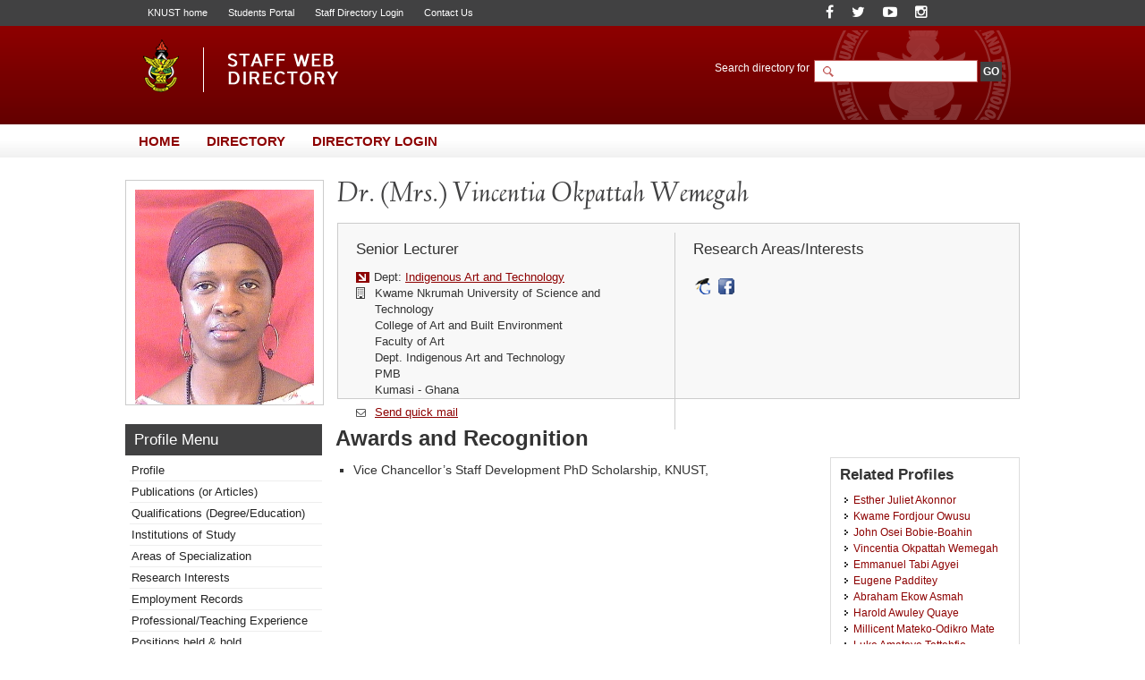

--- FILE ---
content_type: text/html; charset=UTF-8
request_url: https://webapps.knust.edu.gh/staff/dirsearch/profile/awards-and-honours/7e922b1d869e.html
body_size: 5178
content:
<!doctype html>
<html lang="en-gb" dir="ltr">
<!--     
Copyright (c) 2014, All rights reserved
www.knust.edu.gh  
-->
<head>
<meta charset="utf-8">
<meta http-equiv="X-UA-Compatible" content="IE=8">
<title>
Profile of Dr. (Mrs.) Vincentia, Okpattah Wemegah - Staff Web Directory, KNUST</title>
<meta name="keywords" content="KNUST Staff Directory, Web Directory, Kwame Nkrumah University of Science and Technology">
<meta name="description" content="Welcome the KNUST Staff Web Directory. Staff list and information can be found here.">
<meta name="robots" content="index, follow">
<meta name="allow-search" content="yes">
<meta name="author" content="Website Development Services, UITS (http://uits.knust.edu.gh)">
<meta http-equiv="cache-control" content="cache">
<meta name="date" content="19-01-2026">
<script src="https://webapps.knust.edu.gh/staff/assets/js/jquery/js/jquery-1.7.1.min.js" type="text/javascript"></script>
<script src="https://webapps.knust.edu.gh/staff/assets/js/tree/jquery.cookie.js" type="text/javascript"></script>
<script src="https://webapps.knust.edu.gh/staff/assets/js/tree/jquery.treeview.js" type="text/javascript"></script>
<link href="https://webapps.knust.edu.gh/staff/assets/img/favicon.png" type="image/png" rel="shortcut icon">
<link href="https://webapps.knust.edu.gh/staff/assets/css/default/default.css" rel="stylesheet" media="screen, projection" type="text/css">
<link href="https://webapps.knust.edu.gh/staff/assets/js/SpryAssets/more/SpryAccordion.css" rel="stylesheet" >
<link href="https://webapps.knust.edu.gh/staff/assets/css/default/print.css" rel="stylesheet" media="print" type="text/css">
<link href="https://webapps.knust.edu.gh/staff/assets/js/colorbox/colorbox.css" rel="stylesheet" media="screen, projection" type="text/css">
<script type="text/javascript">var switchTo5x=true;</script>
<script type="text/javascript" id="st_insights_js" src="https://ws.sharethis.com/button/buttons.js?publisher=f1d50044-751a-4dbe-adab-1e1ce72849a6"></script>
<script type="text/javascript">stLight.options({publisher: "f1d50044-751a-4dbe-adab-1e1ce72849a6", doNotHash: false, doNotCopy: false, hashAddressBar: false});</script>
</head>
<body>
	 			<!-- beginHeader -->
					<div id="header">
	<div class="header-wrapper">
		<div class="page-crumbs">
			<div class="top-links"> 
					<span><a href="http://www.knust.edu.gh" title="University home" target="_blank">KNUST home</a> </span> 
										<span><a href="http://apps.knust.edu.gh/Students" title="Students Portal" target="_blank">Students Portal</a> </span>
					<span><a href="http://webapps.knust.edu.gh/staffportal" title="Directory Access" target="_blank">Staff Directory Login</a> </span>
										<span><a href="http://knust.edu.gh/about/contacts" title="Contact Us" target="_blank">Contact Us</a> </span>
			</div>
			<div class="social-media">

	<span class="soc-item"> <a class="" href="https://www.facebook.com/KNUSTKsi" title="Follow us on Facebook"><i class="fa fa-facebook"></i></a> </span>
	<span class="soc-item"> <a class="" href="https://twitter.com/KNUSTGH" title="Follow our Twitter handle"><i class="fa fa-twitter"></i></a> </span>
	<span class="soc-item"> <a class="" href="https://www.youtube.com/channel/UCcTkk-7AgMB7MmEn__WoLaw" title="YouTube"><i class="fa fa-youtube-play"></i></a> </span>
	<span class="soc-item"> <a class="" href="https://www.instagram.com/knust.gh/" title="Follow on Instagram"><i class="fa fa-instagram"></i></a> </span>
	
</div>
		</div>
		
	<hr class="spacer">	
		<div class="branding"> 
			<div class="site-logo"> <a href="https://webapps.knust.edu.gh/staff/" ><img  src="https://webapps.knust.edu.gh/staff/assets/css/images/logo.png" title="Staff Web Directory, KNUST"></a> </div>
		</div>
	<div class="search-section">
		
		<form action="https://webapps.knust.edu.gh/staff/dirsearch/.html" method="post" enctype="application/x-www-form-urlencoded" class="search">
    <div class="widget-box">
        <div class="search-area">
            <label for="q" class="label">
					<span>Search directory for</span>
                <input type="text" size="20" name="uname" id="search-field" class="textfield">
				</label>
				<label>
				

					<input type="submit" name="go" class="btn" id="search-go-btn" value="GO">
					<input type="hidden" name="siteid" id="siteid" value="" >
					<input type="hidden" name="page" id="page-field" value="search_results" >
					<input type="hidden" name="dept" id="dept" value="" /> 
                    <input type="hidden" name="staffcat" id="staffcat" value="" />
				 </label>
        </div>
        
        <div class="search-engines">
			        </div>
    </div>
</form>	</div>
     
	</div>
</div>
				<hr class="spacer">
				<!-- endHeader -->
				<!-- beginNavigation -->
				<div id="navigation">
	<ul class="nav-main">
		<li><a href="https://webapps.knust.edu.gh/staff/" title="Title"><span>Home</span></a></li>
		<li><a href="https://webapps.knust.edu.gh/staff/dirsearch.html"><span>Directory</span></a></li>
		<li><a href="https://webapps.knust.edu.gh/staffportal"><span>Directory Login</span></a></li>
	</ul>
</div>
<hr class="spacer">
				<div id="content-wrapper">	
				<!--<ul class="bread-crumb">
	<li><a href="../index.php">Home</a></li>
	<li><a href="#">Parent</a></li>
	<li><a href="#">Child</a></li>
	<li><a href="#">Grandchild</a></li>
	<li><a href="#">Great Grandchild</a></li>
</ul> -->
				<!-- endNavigation -->
				<!-- beginStaffTemplate -->
				<div class="temp-profile">
	<dt class="temp-img-wrapper"> <a href="#">
			<img src="https://webapps.knust.edu.gh/staff/assets/img/img_server.php?id=6189580" width="200" height="" align="middle"/>
		</a> </dt>
	<div class="temp-wrapper" style="width:741px;min-height:150px;"> 
		<!--<h1 class="temp-name">Joshua, Mr. Gbeve</h1>-->
		<h1 class="temp-name">Dr. (Mrs.) Vincentia Okpattah Wemegah</h1>
		<div class="template" style="width:741px;">
			<dl class="temp-left">
				<dt class="temp-section-header">
					<h4>Senior Lecturer</h4>  
				</dt>
				<hr class="spacer">
				<dt> <div class="temp-left-content">
						<span class="temp-section">Dept: <a href="#">Indigenous Art and Technology</a> <!--Vice-Chancellor's Office,--></span>
																		<span class="temp-office"><i class="fa fa-building-o"> </i> <div class="addrss">Kwame Nkrumah University of Science and Technology<br />
College of Art and Built Environment<br />
Faculty of Art<br />
Dept. Indigenous Art and Technology<br />
PMB<br />
Kumasi - Ghana</div>
						</span>
												<hr class="spacer">
												<span class="temp-office"><small><i class="fa fa-envelope-o"> </i> </small><a href="#" id="sndmaildv" class="sndbox cboxElement" title="Send a Mail to Vincentia, Dr. (Mrs.) Okpattah Wemegah">Send quick mail</a>
							<input id="url_tag" name="url_tag" type="hidden" value="7e922b1d869e" />
						</span>
											</div>
				</dt>
			</dl>
			<dl class="temp-right">
				<dt class="temp-section-header">
					<h4>Research Areas/Interests</h4>
				</dt>
				<dt> <div class="temp-right-content">
						<p>
													</p>
												<span class="temp-attach"><a href="#" title=""></a></span>
																		<ul class="social-tools">
																												<li class="scholar"><a href="http:// https://scholar.google.com/citations?hl=en&user=pkOGVgkAAAAJ" target="_blank" title="Google Scholar">Google Scholar</a></li>
														<li class="fb"><a href="http://Kwame Nkrumah University of Science and Technology" target="_blank" title="Facebook" >Facebook</a></li>
													</ul>
											</div>
				</dt>
			</dl>
		</div>
	</div>
</div>
				<!-- endStaffTemplate -->
				<hr class="spacer">
				<!-- beginPageContent -->
				<script src="https://webapps.knust.edu.gh/staff/assets/js/tree/jquery.js" type="text/javascript"></script>
<script src="https://webapps.knust.edu.gh/staff/assets/js/tree/jquery.cookie.js" type="text/javascript"></script>
<script src="https://webapps.knust.edu.gh/staff/assets/js/tree/jquery.treeview.js" type="text/javascript"></script>
<script>
$(document).ready(function(){
	$("#left-sidebar-list-wrapper").treeview({
		persist: "location",
		collapsed: true,
		unique: true
	});
});
</script>

<div class="sidebar-220px">
	<div class="page-name">
		<h2>Profile Menu</h2><!-- this section updates with the first levels in the sidebars -->
	</div>
	<ul class="left-sidebar-list-wrapper" id="left-sidebar-list-wrapper">

		<li><a href="https://webapps.knust.edu.gh/staff/dirsearch/profile/summary/7e922b1d869e.html" title="">Profile</a></li>
		<li><a href="https://webapps.knust.edu.gh/staff/dirsearch/profile/publications/7e922b1d869e.html" title="">Publications (or Articles)</a></li>
		<li><a href="https://webapps.knust.edu.gh/staff/dirsearch/profile/qualifications/7e922b1d869e.html" title="staff's qualifications">Qualifications (Degree/Education)</a></li>
		<li><a href="https://webapps.knust.edu.gh/staff/dirsearch/profile/institutions-of-study/7e922b1d869e.html" title="staff's institutions of study">Institutions of Study</a></li>
		<li><a href="https://webapps.knust.edu.gh/staff/dirsearch/profile/area-of-specialty/7e922b1d869e.html" title="">Areas of Specialization</a></li>
		<li><a href="https://webapps.knust.edu.gh/staff/dirsearch/profile/areas-of-interest/7e922b1d869e.html" title="">Research Interests</a></li>
		<li><a href="https://webapps.knust.edu.gh/staff/dirsearch/profile/employment-records/7e922b1d869e.html" title="Employment records & positions ">Employment Records</a></li>
		<li><a href="https://webapps.knust.edu.gh/staff/dirsearch/profile/professional-experience/7e922b1d869e.html" title="">Professional/Teaching Experience</a></li>
		<li><a href="https://webapps.knust.edu.gh/staff/dirsearch/profile/positions/7e922b1d869e.html" title="">Positions held &amp; hold</a></li>
		<li><a href="https://webapps.knust.edu.gh/staff/dirsearch/profile/awards-and-honours/7e922b1d869e.html" title="">Honours &amp; Awards</a></li>
		<li><a href="https://webapps.knust.edu.gh/staff/dirsearch/profile/achievements/7e922b1d869e.html" title="">Achievements</a></li>
		<li><a href="https://webapps.knust.edu.gh/staff/dirsearch/profile/associations/7e922b1d869e.html" title="">Associations/Affiliations (Contribution &amp; Current Position)</a></li>
	       	<li><a href="https://webapps.knust.edu.gh/staff/dirsearch/profile/grants/7e922b1d869e.html" title="Grants/Funds won with Dates">Grants/Funds won with Dates</a></li>
		<li><a href="https://webapps.knust.edu.gh/staff/dirsearch/profile/research-projects/7e922b1d869e.html" title="Research Projects (Current and Past Projects)">Research Projects</a></li>
                <li><a href="https://webapps.knust.edu.gh/staff/dirsearch/profile/blog/7e922b1d869e.html" title="">Blog Articles</a></li>
	</ul>
</div>

<style type="text/css">
 li.hide-me{display:none;}
</style>
				<div class="page-content-wrapper-px">
	<h1 class="page-title">Awards and Recognition</h1>
	<div class="two-column-content-left"> 
     <ul style="list-style-type: square;">
<li>Vice Chancellor&rsquo;s Staff Development PhD Scholarship, KNUST,</li>
</ul>	</div>
		<div class="right-section-wrapper">
	<h3 class="recent-headers">Related Profiles</h3>
    <div style="height:300px;overflow-y:scroll">
	<ul id="right-sidebar-list-wrapper">
               <li><a href="https://webapps.knust.edu.gh/staff/dirsearch/profile/summary/04a830efc355.html" title="Esther Juliet Akonnor"> Esther Juliet Akonnor </a></li>
               <li><a href="https://webapps.knust.edu.gh/staff/dirsearch/profile/summary/97de87a8a082.html" title="Kwame Fordjour Owusu"> Kwame Fordjour Owusu </a></li>
               <li><a href="https://webapps.knust.edu.gh/staff/dirsearch/profile/summary/705fac9416f6.html" title="John Osei Bobie-Boahin"> John Osei Bobie-Boahin </a></li>
               <li><a href="https://webapps.knust.edu.gh/staff/dirsearch/profile/summary/7e922b1d869e.html" title="Vincentia Okpattah Wemegah"> Vincentia Okpattah Wemegah </a></li>
               <li><a href="https://webapps.knust.edu.gh/staff/dirsearch/profile/summary/6596bb5a3120.html" title="Emmanuel Tabi Agyei"> Emmanuel Tabi Agyei </a></li>
               <li><a href="https://webapps.knust.edu.gh/staff/dirsearch/profile/summary/1c9200b7422c.html" title="Eugene Padditey"> Eugene Padditey </a></li>
               <li><a href="https://webapps.knust.edu.gh/staff/dirsearch/profile/summary/94f5bbd1a5fe.html" title="Abraham Ekow Asmah"> Abraham Ekow Asmah </a></li>
               <li><a href="https://webapps.knust.edu.gh/staff/dirsearch/profile/summary/fb8b7b7602ce.html" title="Harold Awuley Quaye"> Harold Awuley Quaye </a></li>
               <li><a href="https://webapps.knust.edu.gh/staff/dirsearch/profile/summary/56ce6d540a2b.html" title="Millicent Mateko-Odikro Mate"> Millicent Mateko-Odikro Mate </a></li>
               <li><a href="https://webapps.knust.edu.gh/staff/dirsearch/profile/summary/c95e09fc6739.html" title="Luke Amateye Tettehfio"> Luke Amateye Tettehfio </a></li>
               <li><a href="https://webapps.knust.edu.gh/staff/dirsearch/profile/summary/76d66514e851.html" title="Phoebe Prisca Owusu-Ansah"> Phoebe Prisca Owusu-Ansah </a></li>
               <li><a href="https://webapps.knust.edu.gh/staff/dirsearch/profile/summary/251c3d3cd572.html" title="Frederick Ampah Clement"> Frederick Ampah Clement </a></li>
               <li><a href="https://webapps.knust.edu.gh/staff/dirsearch/profile/summary/f25e56c2cf7a.html" title="Irene Owusu-Acheampong Ampong"> Irene Owusu-Acheampong Ampong </a></li>
               <li><a href="https://webapps.knust.edu.gh/staff/dirsearch/profile/summary/00ce9f3fb25f.html" title="Sylvester Kwame Lumor"> Sylvester Kwame Lumor </a></li>
               <li><a href="https://webapps.knust.edu.gh/staff/dirsearch/profile/summary/85bf9ff2ef65.html" title="Isaac Gyasi"> Isaac Gyasi </a></li>
               <li><a href="https://webapps.knust.edu.gh/staff/dirsearch/profile/summary/af7c0b589f74.html" title="Samuel Awuni"> Samuel Awuni </a></li>
               <li><a href="https://webapps.knust.edu.gh/staff/dirsearch/profile/summary/1fb8a08872c4.html" title="Kwabena Asubonteng"> Kwabena Asubonteng </a></li>
               <li><a href="https://webapps.knust.edu.gh/staff/dirsearch/profile/summary/f1e7163fb117.html" title="Kafui Kwesi Agyeman"> Kafui Kwesi Agyeman </a></li>
               <li><a href="https://webapps.knust.edu.gh/staff/dirsearch/profile/summary/4f1aaf3aeefa.html" title="Ebenezer Fosu Boamah"> Ebenezer Fosu Boamah </a></li>
               <li><a href="https://webapps.knust.edu.gh/staff/dirsearch/profile/summary/3cecc07f5683.html" title="Rudolf Steiner"> Rudolf Steiner </a></li>
               <li><a href="https://webapps.knust.edu.gh/staff/dirsearch/profile/summary/a9abd8174a62.html" title="Benjamin Ansah"> Benjamin Ansah </a></li>
    		</ul>
        </div>
</div>
	<hr class="spacer">
	<div class="page-tags">
		<span class="print-page" style="cursor:pointer;"><a style="href="#" title="Print this page" onclick="print_page()">Print page</a></span>
<script type="text/javascript">
 var print_page = function(){
	  window.print();return false;
 }
</script>		<!--<script src="//w.sharethis.com/button/sharethis.js#publisher=169a5fa2-6d88-4a41-bb6c-15b9138620fd&amp;type=website&amp;buttonText=Share%20this%20page&amp;post_services=email%2Cfacebook%2Ctwitter%2Cgbuzz%2Cmyspace%2Cdigg%2Csms%2Cwindows_live%2Cdelicious%2Cstumbleupon%2Creddit%2Cgoogle_bmarks%2Clinkedin%2Cbebo%2Cybuzz%2Cblogger%2Cyahoo_bmarks%2Cmixx%2Ctechnorati%2Cfriendfeed%2Cpropeller%2Cwordpress%2Cnewsvine" type="text/javascript"></script> -->

<span class='st_sharethis_large' displayText='ShareThis'></span>
<span class='st_facebook_large' displayText='Facebook'></span>
<span class='st_twitter_large' displayText='Tweet'></span>
<span class='st_linkedin_large' displayText='LinkedIn'></span>
<span class='st_pinterest_large' displayText='Pinterest'></span>
<span class='st_email_large' displayText='Email'></span>


					</div>
</div>
				<!-- endPageContent -->
				<hr class="spacer">
				<!-- beginFooter -->
				 <script src="https://webapps.knust.edu.gh/staff/assets/js/colorbox/jquery.colorbox-min.js" type="text/javascript"></script>
   <script src="https://webapps.knust.edu.gh/staff/assets/js/script.js" type="text/javascript"></script>
   <!-- --> 
   <div style="display:none;">
     
    <div id="myModal">
      <div style="font-size:13px; padding:5px 6px;font-family:Verdana, Geneva, sans-serif;">
       <h3 align="center" style="border-bottom:#930 2px solid">SEND QUICK MAIL TO STAFF</h3>
       <p>Subject</p>
       <input type="text" name="subject" id="subject" width="" style="width:500px;"/>
       
       <p>Message</p>
       <textarea rows="5" cols="70" name="msgbdy" id="msgbdy"></textarea>
       <p>Your Email Address: <br >Note: this is to help the staff contact you back.</p>
       <input type="text" name="sndreml" id="sndreml" width="" style="width:500px;"/>
       <br />
       <br />
       <input type="button" value="Send" id="sndbtn" name="sndbtn" />&nbsp;<input type="button" value="Cancel" id="cndbtn" name="cndbtn" />
       <input  type="hidden" id="surl" name="surl" value="https://webapps.knust.edu.gh/staff/dirsearch/prepmail.html">
       
      </div>
      <div id="res"></div>
    </div>
  </div>
  <!-- -->  
<div id="footer">
	
  <div class="footer-links footer-links-k">
    <ul class="">
          
        <!--<li><a href="http://web.knust.edu.gh/voip" target="_blank">VOIP Directory</a></li> -->
        <li><a href="http://ogr.knust.edu.gh" target="_blank">Office of Grants &amp; Research</a></li>
        <!--<li><a href="http://admissions.knust.edu.gh/" target="_blank">Admissions Portal</a></li> -->
        <li><a href="http://apps.knust.edu.gh/StaffApplication" target="_blank">Online Job Applicaton System</a></li>
        <li><a href="http://helpdesk.knust.edu.gh/" target="_blank">KNUST IT HelpDesk</a></li>
        <li><a href="http://knust.edu.gh/academics/academic-calendar" target="_blank">University Academic Calendar</a></li>
        <!--<li><a href="http://oer.knust.edu.gh/" target="_blank">Open Educational Resources</a></li> -->
        <li><a href="http://knust.edu.gh/academics/departments-programmes/departments" target="_blank">Academic Departments</a></li> 
        <!--<li><a href="http://www.knust.edu.gh/research/centres-institutes" target="_blank">Research Institutes and Centres</a></li>-->
        <!--<li><a href="http://www.knust.edu.gh/academics/colleges" target="_blank">Colleges of the University</a></li> -->
      </ul>
  </div>
  <hr class="spacer">
  <hr class="spacer">
	<div class="copyright">
		<div class="copy-wrapper">
			<p>&copy; 2014-2026 Staff Web Directory, Human Resources Development, Kwame Nkrumah University of Science &amp; Technology Tel +233 3220 60352    E: hrd@knust.edu.gh</p>
		</div>
	</div>
	<hr class="spacer">
</div>
				<!-- endFooter -->
			</div>
	</body>
</html>